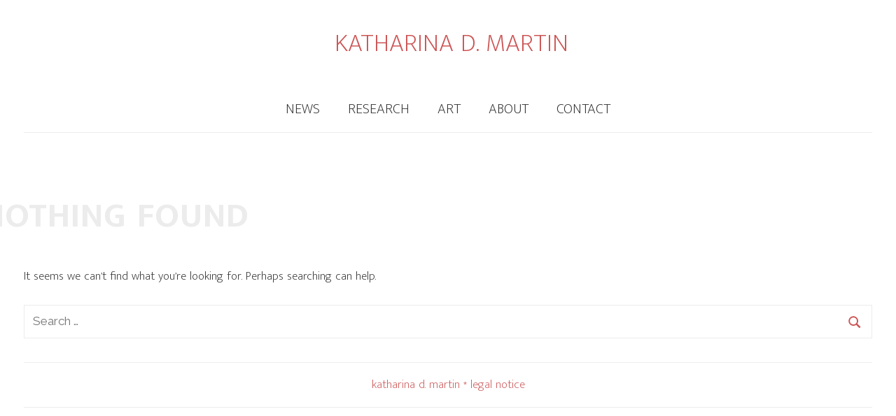

--- FILE ---
content_type: text/css
request_url: https://www.k-virus.de/site/wp-content/themes/chronus-child/style.css?ver=6.8.3
body_size: 6239
content:
/*
Theme Name: Chronus Child
Description: Chorus Child
Author: RR
Author URI: k-virus.de
Template: chronus
Version: 1.0
Tags:
*/

.main-navigation-menu  a {
	text-decoration: none !important;
	text-transform: uppercase;
}

.main-navigation-menu a:hover,
.main-navigation-menu a:active,
.current-menu-item a {
  color: #cc5555;
}

body {
	font-family: 'Mukta Malar', sans-serif;

}


.primary-navigation-wrap {
	border-top: none;
}

.header-main {
    padding-bottom: 0;
}

@media (min-width:992px) {
  .header-main {
    padding: 1em 1.5em 1.5em 36px
    }

}

.page-id-15 .textwidget a {
display:block;
padding: 10px 0 0 0;
line-height: 20px;
}

.page-id-15 .textwidget a:before {
 content:"» ";
}


.site-title a {
    font-family: 'Mukta Malar', sans-serif !important;
font-weight: 50;
color: #cc5555 !important;
font-size: 20px
}



@media (min-width:992px) {
  .site-title a {
    font-size: 36px
    }
  }


  #main-navigation-toggle {

}

@media (max-width:768px) {
  .main-navigation-menu li {
    
    border-bottom: 1px solid #ececec
  }
}


h1  {
color: #cc5555 ;
  text-transform: uppercase;
letter-spacing: 1px;
}

body {
font-weight: 200;

}

h1, h2, h3, 
.main-navigation-menu,
b, strong,
.entry-title  {
font-family: 'Mukta Malar', sans-serif;
font-weight: 200;
font-size: 20px;
}



a.more-link {
font-weight: 400;
color: #333
}

h2.entry-title  {
 font-size: 20px;
font-size: 1.75rem;
color: #333;
margin-bottom: 1.5rem;
}
.entry-title a:link,
 .entry-title a:visited {
  color: #cc5555 ;

}

/*.page-id-34 .widget_sow-editor:before, */
.category-news h2.entry-title:before  {
    /* content:"";
    width:14px;
    height:14px;
margin-top: 4px;
    margin-right: 16px;
    margin-left: -30px;
    background: #cc5555;
    display:inline-block;
position:absolute; */


}



h1.archive-title,
h1.page-title  {
    font-family: 'Mukta Malar', sans-serif !important;
font-weight: 700;
font-size: 50px;
text-transform: uppercase;
color: #cc5555 ;
}

.single-post h1.entry-title {
  color: #000;
  text-transform: none
}

@media (min-width:992px) {
 h1.archive-title  {
 font-size: 60px;
 color: #ececec !important;
}
h1.archive-title,
h1.page-title {
margin-left: -60px;
color: #ececec;
}

}

h1.entry-title {
  color: #cc5555 ;
  margin-bottom: 5px;
}
@media (min-width:992px) {
  h1.entry-title {
  color: #ececec ;
}
}

.current-menu-item a,
   .current-post-ancestor a,
   .current-menu-parent a,
   .current-post-parent a {
       color: #cc5555 !important;
    
    }

@media (min-width:992px) {
   .current-menu-item a:before,
   .current-post-ancestor a:before,
   .current-menu-parent a:before,
   .current-post-parent a:before {
        content: "";
        width: 1px;
        height: 60px;
        background-color: #cc5555;
        position: absolute;
        top: -32px;
    }


}


.menu-item-42 a {

}


.single-post .meta-date {
  display: none;
}


/*h1.entry-title:before {
	content: "";
width: 0px;
height: 0px;
display: inline-block;
background-color: #5a5a5a;
position: relative;
top: 4px;
margin-right: 20px;
}
*/

/* Research */
.page-id-15 h1.entry-title:before {
background-color: #990099;
}

/* Things */
.page-id-2 h1.entry-title:before {
background-color: #060;
}

/* Public */

.page-id-13 h1.entry-title:before {
background-color: #0da89d
}




.category-2 .post-wrapper article {
width: 100%;
float: left;
display: inline-block;
padding:10px;
margin-bottom: 3rem;
}

.category-2 .post-wrapper article .img {
width:33%;
float: left;

}
.category-2 .post-wrapper article .body {
width:60%;
float: right;

}



@media (min-width:768px) {
.category-2 .post-wrapper article {
width: 33%;
min-height: 300px

}
.category-2 .post-wrapper article:first-child,
.category-2 .post-wrapper article:nth-child(7),
.category-2 .post-wrapper article:nth-child(10) {
  margin-left: 33%;
}
.category-2 .post-wrapper article .img {
width:100%;
float: none;

}

.category-2 .post-wrapper article .body {
width:100%;
float: none;

}



}



.category-2 .post-wrapper article img
 {
box-shadow: rgba(0, 0, 0, .3) 4px 4px 10px;

}

.category-2 .post-wrapper h2.entry-title {
  font-size: 20px;
  line-height: 22px;
  height: 56px;
  margin-bottom: 0;
}


.category-2 .entry-content {
  display:none;
}


@media (min-width:992px) {
.widget_siteorigin-panels-postloop  {
  padding: 0 20%;
}
}

.post-wrapper .img,
.widget_siteorigin-panels-postloop  .img {
  width: 20%;
  margin-right: 30px;
  float: left;
  

}
.category-4 .post-wrapper .img  {
  position: relative;
  display: inline-block;

}

.category-4 .post-wrapper .img img {
  filter: grayscale(100%) contrast(1.05) brightness(1.02);
  /* display: block;
  width: 100%;
  height: auto; */
}
.category-4 .post-wrapper .img::before {
  content: "";
  display: block;
  height: 6px;
  background-color: #cc5555;
  margin-bottom: 10px; /* Abstand zum Bild */
}

/* .category-4 .post-wrapper .img::before,
.category-4 .post-wrapper .img::after {
  content: "";
  position: absolute;
  top: 0;
  left: 0;
  width: 100%;
  height: 100%;
}

.category-4 .post-wrapper .img::before {
  background-color: #a42a2a; /* Lighter tones */
  mix-blend-mode: darken;
}

.category-4 .post-wrapper .img::after {
  background-color: #260b46; /* Darker tones */
  mix-blend-mode: lighten;
} */




.category-4 .post-wrapper .img > .body,
 .widget_siteorigin-panels-postloop .img > .body {
  width: 80%;
  float: right;

}

.article, .type-post {
  display: inline-block;
}

h3.k-location {
  margin: 0;
}

h3.k-location + h2 {
  margin: 0;
  font-size: 12px;
}

h3.k-location + p{
  margin: 0;
}
p {
  margin-top: 0;
}

article {
  width: 100%;
}



.site-content .centered-content-area {
	margin: 0 auto;
	padding: 0;
	max-width: 840px;
	width: 100%;
}



.page-id-34 .widget ul li {
	border: none;
   padding: 0 0 0 20px;




/*
	background-color: #f4f4f4;
	
	margin-bottom: 10px;
*/
}

.page-id-34 .widget ul li:before{
content: "* ";
margin-left: -14px;
position: absolute;
}
/*
.page-id-34 .widget ul li a:before{
content:"»  "
}
*/

--- FILE ---
content_type: text/css
request_url: https://www.k-virus.de/site/wp-content/themes/chronus-child/style.css?ver=1.0
body_size: 6262
content:
/*
Theme Name: Chronus Child
Description: Chorus Child
Author: RR
Author URI: k-virus.de
Template: chronus
Version: 1.0
Tags:
*/

.main-navigation-menu  a {
	text-decoration: none !important;
	text-transform: uppercase;
}

.main-navigation-menu a:hover,
.main-navigation-menu a:active,
.current-menu-item a {
  color: #cc5555;
}

body {
	font-family: 'Mukta Malar', sans-serif;

}


.primary-navigation-wrap {
	border-top: none;
}

.header-main {
    padding-bottom: 0;
}

@media (min-width:992px) {
  .header-main {
    padding: 1em 1.5em 1.5em 36px
    }

}

.page-id-15 .textwidget a {
display:block;
padding: 10px 0 0 0;
line-height: 20px;
}

.page-id-15 .textwidget a:before {
 content:"» ";
}


.site-title a {
    font-family: 'Mukta Malar', sans-serif !important;
font-weight: 50;
color: #cc5555 !important;
font-size: 20px
}



@media (min-width:992px) {
  .site-title a {
    font-size: 36px
    }
  }


  #main-navigation-toggle {

}

@media (max-width:768px) {
  .main-navigation-menu li {
    
    border-bottom: 1px solid #ececec
  }
}


h1  {
color: #cc5555 ;
  text-transform: uppercase;
letter-spacing: 1px;
}

body {
font-weight: 200;

}

h1, h2, h3, 
.main-navigation-menu,
b, strong,
.entry-title  {
font-family: 'Mukta Malar', sans-serif;
font-weight: 200;
font-size: 20px;
}



a.more-link {
font-weight: 400;
color: #333
}

h2.entry-title  {
 font-size: 20px;
font-size: 1.75rem;
color: #333;
margin-bottom: 1.5rem;
}
.entry-title a:link,
 .entry-title a:visited {
  color: #cc5555 ;

}

/*.page-id-34 .widget_sow-editor:before, */
.category-news h2.entry-title:before  {
    /* content:"";
    width:14px;
    height:14px;
margin-top: 4px;
    margin-right: 16px;
    margin-left: -30px;
    background: #cc5555;
    display:inline-block;
position:absolute; */


}



h1.archive-title,
h1.page-title  {
    font-family: 'Mukta Malar', sans-serif !important;
font-weight: 700;
font-size: 50px;
text-transform: uppercase;
color: #cc5555 ;
}

.single-post h1.entry-title {
  color: #000;
  text-transform: none
}

@media (min-width:992px) {
 h1.archive-title  {
 font-size: 60px;
 color: #ececec !important;
}
h1.archive-title,
h1.page-title {
margin-left: -60px;
color: #ececec;
}

}

h1.entry-title {
  color: #cc5555 ;
  margin-bottom: 5px;
}
@media (min-width:992px) {
  h1.entry-title {
  color: #ececec ;
}
}

.current-menu-item a,
   .current-post-ancestor a,
   .current-menu-parent a,
   .current-post-parent a {
       color: #cc5555 !important;
    
    }

@media (min-width:992px) {
   .current-menu-item a:before,
   .current-post-ancestor a:before,
   .current-menu-parent a:before,
   .current-post-parent a:before {
        content: "";
        width: 1px;
        height: 60px;
        background-color: #cc5555;
        position: absolute;
        top: -32px;
    }


}


.menu-item-42 a {

}


.single-post .meta-date {
  display: none;
}


/*h1.entry-title:before {
	content: "";
width: 0px;
height: 0px;
display: inline-block;
background-color: #5a5a5a;
position: relative;
top: 4px;
margin-right: 20px;
}
*/

/* Research */
.page-id-15 h1.entry-title:before {
background-color: #990099;
}

/* Things */
.page-id-2 h1.entry-title:before {
background-color: #060;
}

/* Public */

.page-id-13 h1.entry-title:before {
background-color: #0da89d
}




.category-2 .post-wrapper article {
width: 100%;
float: left;
display: inline-block;
padding:10px;
margin-bottom: 3rem;
}

.category-2 .post-wrapper article .img {
width:33%;
float: left;

}
.category-2 .post-wrapper article .body {
width:60%;
float: right;

}



@media (min-width:768px) {
.category-2 .post-wrapper article {
width: 33%;
min-height: 300px

}
.category-2 .post-wrapper article:first-child,
.category-2 .post-wrapper article:nth-child(7),
.category-2 .post-wrapper article:nth-child(10) {
  margin-left: 33%;
}
.category-2 .post-wrapper article .img {
width:100%;
float: none;

}

.category-2 .post-wrapper article .body {
width:100%;
float: none;

}



}



.category-2 .post-wrapper article img
 {
box-shadow: rgba(0, 0, 0, .3) 4px 4px 10px;

}

.category-2 .post-wrapper h2.entry-title {
  font-size: 20px;
  line-height: 22px;
  height: 56px;
  margin-bottom: 0;
}


.category-2 .entry-content {
  display:none;
}


@media (min-width:992px) {
.widget_siteorigin-panels-postloop  {
  padding: 0 20%;
}
}

.post-wrapper .img,
.widget_siteorigin-panels-postloop  .img {
  width: 20%;
  margin-right: 30px;
  float: left;
  

}
.category-4 .post-wrapper .img  {
  position: relative;
  display: inline-block;

}

.category-4 .post-wrapper .img img {
  filter: grayscale(100%) contrast(1.05) brightness(1.02);
  /* display: block;
  width: 100%;
  height: auto; */
}
.category-4 .post-wrapper .img::before {
  content: "";
  display: block;
  height: 6px;
  background-color: #cc5555;
  margin-bottom: 10px; /* Abstand zum Bild */
}

/* .category-4 .post-wrapper .img::before,
.category-4 .post-wrapper .img::after {
  content: "";
  position: absolute;
  top: 0;
  left: 0;
  width: 100%;
  height: 100%;
}

.category-4 .post-wrapper .img::before {
  background-color: #a42a2a; /* Lighter tones */
  mix-blend-mode: darken;
}

.category-4 .post-wrapper .img::after {
  background-color: #260b46; /* Darker tones */
  mix-blend-mode: lighten;
} */




.category-4 .post-wrapper .img > .body,
 .widget_siteorigin-panels-postloop .img > .body {
  width: 80%;
  float: right;

}

.article, .type-post {
  display: inline-block;
}

h3.k-location {
  margin: 0;
}

h3.k-location + h2 {
  margin: 0;
  font-size: 12px;
}

h3.k-location + p{
  margin: 0;
}
p {
  margin-top: 0;
}

article {
  width: 100%;
}



.site-content .centered-content-area {
	margin: 0 auto;
	padding: 0;
	max-width: 840px;
	width: 100%;
}



.page-id-34 .widget ul li {
	border: none;
   padding: 0 0 0 20px;




/*
	background-color: #f4f4f4;
	
	margin-bottom: 10px;
*/
}

.page-id-34 .widget ul li:before{
content: "* ";
margin-left: -14px;
position: absolute;
}
/*
.page-id-34 .widget ul li a:before{
content:"»  "
}
*/